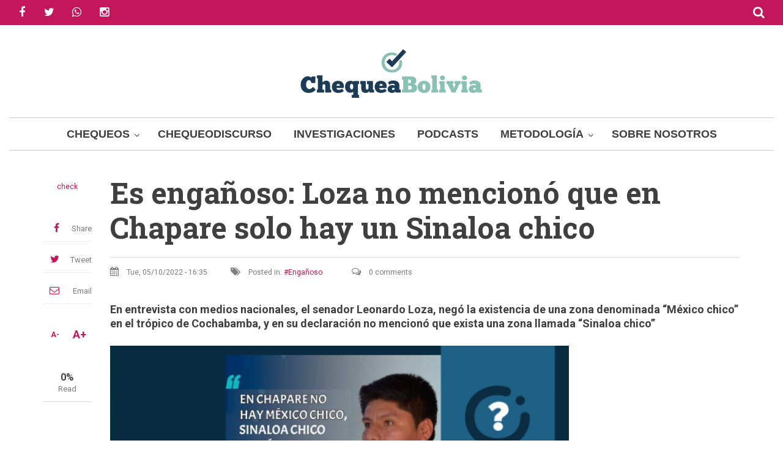

--- FILE ---
content_type: text/html; charset=UTF-8
request_url: https://chequeabolivia.bo/es-enganoso-loza-no-menciono-que-en-chapare-solo-hay-un-sinaloa-chico
body_size: 23319
content:
<!DOCTYPE html>
<html lang="en" dir="ltr" prefix="content: http://purl.org/rss/1.0/modules/content/  dc: http://purl.org/dc/terms/  foaf: http://xmlns.com/foaf/0.1/  og: http://ogp.me/ns#  rdfs: http://www.w3.org/2000/01/rdf-schema#  schema: http://schema.org/  sioc: http://rdfs.org/sioc/ns#  sioct: http://rdfs.org/sioc/types#  skos: http://www.w3.org/2004/02/skos/core#  xsd: http://www.w3.org/2001/XMLSchema# ">
  <head>
    <meta charset="utf-8" />
<style>/* @see https://github.com/aFarkas/lazysizes#broken-image-symbol */.js img.b-lazy:not([src]) { visibility: hidden; }/* @see https://github.com/aFarkas/lazysizes#automatically-setting-the-sizes-attribute */.js img.lazyloaded[data-sizes=auto] { display: block; width: 100%; }</style>
<meta name="description" content="En Facebook circula una imagen del senador Leonardo Loza, acompañada de la siguiente afirmación: “En Chapare no hay México chico, Sinaloa Chico nomás hay en el trópico todos nos dedicamos a fabricar quesos, harina de yuca también criamos peces&quot;. ChequeaBolivia constató que se trata de información engañosa." />
<link rel="canonical" href="https://chequeabolivia.bo/es-enganoso-loza-no-menciono-que-en-chapare-solo-hay-un-sinaloa-chico" />
<meta name="Generator" content="Drupal 10 (https://www.drupal.org); Commerce 2" />
<meta name="MobileOptimized" content="width" />
<meta name="HandheldFriendly" content="true" />
<meta name="viewport" content="width=device-width, initial-scale=1.0" />
<link rel="icon" href="/sites/default/files/favi-chequea.ico" type="image/vnd.microsoft.icon" />
<link rel="alternate" hreflang="en" href="https://chequeabolivia.bo/es-enganoso-loza-no-menciono-que-en-chapare-solo-hay-un-sinaloa-chico" />

    <title>Es engañoso: Loza no mencionó que en Chapare solo hay un Sinaloa chico | ChequeaBolivia</title>
    <link rel="stylesheet" media="all" href="/sites/default/files/css/optimized/css_TncG2GSA3JF8zn4kViPvDuv5gksJwrB3RzumEyd9tbg.yR3-pR1P-KmLrA0GB_N10zVyF3gtFV3IciR42v7hWF4.css?t2nmz0" />
<link rel="stylesheet" media="all" href="/sites/default/files/css/optimized/css_P4KMzyTcqt6rkIieW9vKdorhCB0vdnJGYWBdJMJeTzo.TZ3jD0TRVRE7BeJn7es_U0M5wgsCE1s3uVTivjLx8GE.css?t2nmz0" />
<link rel="stylesheet" media="all" href="/sites/default/files/css/optimized/css_LpLEHnNmBeNomdeshUVLu1Syq1pS0x0vn8U1JktGdnw.cczDS7nvbthupsSysMdGwqZTpzUekd8SDezy7Dfom8s.css?t2nmz0" />
<link rel="stylesheet" media="all" href="/sites/default/files/css/optimized/css_bRERo_ZBIrKXBca6rUFbiqU9s5rH-7cgquoq_zxLxg0.l_5ZkiCBh5EcPa_3_oVW7iVMoKNAq5rw47oEzn5A4uM.css?t2nmz0" />
<link rel="stylesheet" media="all" href="/sites/default/files/css/optimized/css_Mo82ZZ31cKXAwJBOcyUs1IWfMb405vnexRv9Axiu1E4.x5nsh_uKblK9k6iDq9xx7vDex30jZc5ML0YXij4JCf0.css?t2nmz0" />
<link rel="stylesheet" media="all" href="/sites/default/files/css/optimized/css_RLxG-gqUEGneV3kUIer3dfxF4x3bAorByjG8Qz4sPBM.xXMNGfQ_Fg-qR68p9-HcK6_Dk751qnHSHck8d1oYM8A.css?t2nmz0" />
<link rel="stylesheet" media="all" href="/sites/default/files/css/optimized/css_ht7sxmQu2oTKSoGWt1ndSu3IDPctjktF20Rb0cf9vn4.oGRZYK3hUnYKbO_AsDc2qVZcCaRslLLdOeVNpYW94w0.css?t2nmz0" />
<link rel="stylesheet" media="all" href="/sites/default/files/css/optimized/css_m0smgWnMf514_r7TQkN__Pmr-_EH0FhDUjHaC8_cg0Y.jiFd5LMGtWQL0RHvuL0HUhk6UP0nnDmlqEDhsWV3hZw.css?t2nmz0" />
<link rel="stylesheet" media="all" href="/sites/default/files/css/optimized/css_9IddknSS13t2ZyGl1lrdq4Z3fnmU4_26LqVcG7jPJm8.FEwrmWV0ovFgA4SIWN6G3FrTSG-0_hSl1aedE0CG52M.css?t2nmz0" />
<link rel="stylesheet" media="all" href="/sites/default/files/css/optimized/css_y2KkHmWi-iiWSvPhQM4xjMPJI2Kq5GDsavt625YsE1k.UlHsmm1_nMVLIFNj1w6zi_Z1F_jgKzrgToXJz1-Qgig.css?t2nmz0" />
<link rel="stylesheet" media="all" href="/sites/default/files/css/optimized/css_o46CzKmvZWVf3RwRT952gosDfYneGHPAINcJDkXQKKw.NegrY1KQZCBYOWf1xFStGFkaJwbmNTZOwWLcjj0G6uA.css?t2nmz0" />
<link rel="stylesheet" media="all" href="/sites/default/files/css/optimized/css_jro9FUjuN8bUVm-dn4S-fVOXWDw6GfZ4jFF67yqKvr8.Sk-ip5PYfIjxUJ83DbxAtt7sIYi2qRj5I2X4c7e8Vm0.css?t2nmz0" />
<link rel="stylesheet" media="all" href="/sites/default/files/css/optimized/css_vnoMeoxaaLGzIou_V9Kktno_BnLheyZ-Zy2-FOj2Ops.kpMc62oK0cmz6PxvM1ud_W8MfI7jbwibsQJBwUKnj6o.css?t2nmz0" />
<link rel="stylesheet" media="all" href="/sites/default/files/css/optimized/css_4S2XvMVxhh1162PlqfEQeBQaubiYb-MN7lOIbBqXpXE.CsAauDK4Ec3C392vKLovHuPvO7ZIbLrrQkIm_ece5iU.css?t2nmz0" />
<link rel="stylesheet" media="all" href="/sites/default/files/css/optimized/css_EqnnaMezCBOH6YcrQ38QIn0P5PWWSvg-HXqGXLk6UhQ.KZBkzzAnxe-rSrbfNF3hMC36Vi24PspRllNxk4SA9Ww.css?t2nmz0" />
<link rel="stylesheet" media="all" href="/sites/default/files/css/optimized/css_d3ogRY7fV4G8Hj9ztz6WM686MrDqfMQU5ewlNnkbV1U.A4n9-U8_QJVjIJIcy2xAyVF3cBAH-V6hbNYZ7kbwFc4.css?t2nmz0" />
<link rel="stylesheet" media="all" href="/sites/default/files/css/optimized/css_4MbGDD09zXMiaSdgai7zf5Zry4cIquHKTiI26DHZFD8.2mNgp1qsab5wdrSlpKLQv707xKZ0u6LnqctpgDVxkVk.css?t2nmz0" />
<link rel="stylesheet" media="all" href="/sites/default/files/css/optimized/css_rqST7RlqY6jgCjogaMTorcWI2MBPaDDrbwfxUNmLDZM.0Qb5zpcCHmzpoF5ZOnDsfklWZn6rg3JsnrG0c7cJ-44.css?t2nmz0" />
<link rel="stylesheet" media="all" href="/sites/default/files/css/optimized/css_V7_5j6X6-ZXUSwrIy0UxLbhQhQ18plAkSn4n6_XrtFA.Sck_lNbYeezb7aVdHY3eDiALslpy4_064Lw7lYxl1bo.css?t2nmz0" />
<link rel="stylesheet" media="all" href="/sites/default/files/css/optimized/css_D7LKAoFWUfpEwMBsHgRmva-_V1H32BDw42bMDS7MXUk.hWjejAExDq2LQ2FMxS0mCshzG24WQWW5UD7uw1SHT_s.css?t2nmz0" />
<link rel="stylesheet" media="all" href="/sites/default/files/css/optimized/css_BmLhRcaaqxHxDok9do7fvT7y0A4VGK_nT2JFboHrukM.9y_Na90n0eff6MZOJ4sFeSLru9-1BoRnphC4LHCBiRQ.css?t2nmz0" />
<link rel="stylesheet" media="all" href="/sites/default/files/css/optimized/css_AbaeiYRn19HwODDMKvcGkhfkd7689mPEnpH-G957UH4.Mg2NUbS7q3G5UNIiaZ7bN4nN6sP7aMxxO_g-0zzqtAI.css?t2nmz0" />
<link rel="stylesheet" media="all" href="/sites/default/files/css/optimized/css_ccGpg1TE5gnw-QmWilkeIXD9a1VkOPl1oNltTi8xJtQ.ioz_LCZztz8nVN8xbRcos7A8GVVZKFze2sJ2lIo0qdk.css?t2nmz0" />
<link rel="stylesheet" media="all" href="/sites/default/files/css/optimized/css_RPwu-z18hkkrgOHREpeTOwNsO3dQ-n65AI2FdxQW0Dg.NBaa9xsCtF_rCNvid3JjjAs77Sb-JtnwFbAZvmTkOJs.css?t2nmz0" />
<link rel="stylesheet" media="all" href="/sites/default/files/css/optimized/css_91BCDYY01qHxZJ4MSRkKYwHauJw81w3sKXvPcZW6puQ.afz3aCt3EXZjTcVN6wxBLPnsQN-THVagSA7lG0ftFZg.css?t2nmz0" />
<link rel="stylesheet" media="all" href="/sites/default/files/css/optimized/css_rVqyYZFt6Evtl3fYEq6czIGri03gx9wRjz3Y_ItWYEU.hI45W2fFp3YRRCWsnqTMT4Cc3KLK8mhf0vapTrpMcjg.css?t2nmz0" />
<link rel="stylesheet" media="all" href="/sites/default/files/css/optimized/css_32COEjmcDZfUKCcBNS5c4n0zSyb_wZVIzI7k4k8Uq_4.TCSSGvIVhyGl0b1vYcuURySlJXIf0O0mOKO7FGbeRdM.css?t2nmz0" />
<link rel="stylesheet" media="all" href="/sites/default/files/css/optimized/css_JfsdXT4iqCZumF3klCPrmILqhR5FPSZVIS7GJnl-tdU.wKek7N_oA0FYDHQmJrwe09Mw4K-aNxk3p34YHd6h_Qk.css?t2nmz0" />
<link rel="stylesheet" media="all" href="/sites/default/files/css/optimized/css_PZCj9dTqRnyauEVOHupjMAYSlU_oixEBiaNHqjYFxGs.aprkwX44JcFvo1W4jJhCmpuCduLE__kp_kgP4vrF9CA.css?t2nmz0" />
<link rel="stylesheet" media="all" href="/sites/default/files/css/optimized/css_v00ZzrBJ5VY7YuUDPGjDM6x5HmvE7LAVJdRbAljqHjg.mntqxaa3CrltxVlpXIL-5NFLepWlmUPiD4G1i_dGChc.css?t2nmz0" />
<link rel="stylesheet" media="all" href="/sites/default/files/css/optimized/css_jg1f7Fuc80X58UkRMsviwxOxYeuHWYjxG_0D-KOHg80.o_BvM-X0w4ojXDWb19DkKBvLkLY-qh9gc-atkBXfhkw.css?t2nmz0" />
<link rel="stylesheet" media="all" href="/sites/default/files/css/optimized/css_qO2AoishdJKLKCtcndQBjWGM8F-wZAF9orv7nXKx68o.jiwRVixNti_KpzDO5iPoTJogURXeS7E3hcxDTBUoMdo.css?t2nmz0" />
<link rel="stylesheet" media="all" href="/sites/default/files/css/optimized/css_UF7ljNEy5Lc8cUWBxDk9g7IM11HuHz9ssrsS1MFZX20.PcTIl2kX5I0nHcAbnOqbD9G1KBH7SoW6XYB3NbAxL1o.css?t2nmz0" />
<link rel="stylesheet" media="all" href="/sites/default/files/css/optimized/css_Nzm2F3xJlahM2jdRzicLk9wgE1ZT9IqT0sxDYtn4GHw.KaYwz1ERkBIz-UiHRQyf6Rieoj9roIwOfGBimzuFBJ4.css?t2nmz0" />
<link rel="stylesheet" media="all" href="/sites/default/files/css/optimized/css_1rvzKwYydUJvySPfT7DtPc8fI0oPy2FglyIV09Fl8oE.ydl-_XuUdZXSWbT_lFCJqt0hfBose6GqYVkPnNls7PU.css?t2nmz0" />
<link rel="stylesheet" media="all" href="/sites/default/files/css/optimized/css_CeRwom0PAvGUuy7W0NxSt_HRil2MSjwd7p5sWhu67xs.EFBJOYM0AbU5CZ8v4EDINGiJ24OHragjMPH8N3vC_GQ.css?t2nmz0" />
<link rel="stylesheet" media="all" href="/sites/default/files/css/optimized/css_JXwuQLNySt7YEiyIafCDAhSDOBW5aW87ZaWwTZEqGbg.J63kRIITpwMJ_0yOYVfko4bSSvfImr7LjfLP2I_GVwE.css?t2nmz0" />
<link rel="stylesheet" media="all" href="/sites/default/files/css/optimized/css_Sw8T02rBw9Z7xsftE6ZM9rJ5umht_AvIYQNAxjwegD8.aUAQ43IqLoV1rvDGaEtgzu2WmVqVWNVvvffucznMBDg.css?t2nmz0" />
<link rel="stylesheet" media="all" href="/sites/default/files/css/optimized/css_L5f691Y6OmOZJl02aK1aFZ8ruvcIWJm7QSxPu2q6KMU.LmcmpEXQcHAZgKa6XkUjgfapzy-5JlrldLhhw_bCFhI.css?t2nmz0" />
<link rel="stylesheet" media="all" href="/sites/default/files/css/optimized/css_yGEmdijJ6nazKKcJTIDZb-gipnfpmm6HdEdn-AdmlEA.VLdjyTd1Y5iq3TEnxIGQKUYjgUfR_K3BaXdzqeMJESA.css?t2nmz0" />
<link rel="stylesheet" media="all" href="/sites/default/files/css/optimized/css_e-ha61-8JqW42ygHCse4GYVczoe6jxRRgFzom2fxTTs.IyD3ZuwvGFxDB4V85OBhB21DEVldaw8uKcZmJcH71DE.css?t2nmz0" />
<link rel="stylesheet" media="all" href="/sites/default/files/css/optimized/css_cjDI52aJ1Vdr-7A_JokZBl0QRxFBCYPZ0-NJTg5pO_Y.3A-1R8NGXOfT-cjFMieNlGb8_ksUd7s0bAMfL12i_Yg.css?t2nmz0" />
<link rel="stylesheet" media="all" href="/sites/default/files/css/optimized/css_V79B7a4qTRJakLA2xfHJmi-DCCztIRV1QuOaDHeVTxg.G6s4gPZTzE0ATCAS6U7tUJCboKbP2FQNWl_858r1bAM.css?t2nmz0" />
<link rel="stylesheet" media="all" href="/sites/default/files/css/optimized/css_bEZMFRPzO-2aTxw1AlwlSYaf1ivetnEFRWi7RwiDRHI.sW8RlxTZ2-Oa-J0msFRdEM_DR1Ehb97Rn_aLLFB4pIs.css?t2nmz0" />
<link rel="stylesheet" media="all" href="/sites/default/files/css/optimized/css_kV3eX0I_qlJpX1GGDsziko2rskvlJnj2czM_H_UGn5U.gN2SiQ6ztc8pmPMUFmi_lWhDdk8QJ-A43y3IDOFFvYs.css?t2nmz0" />
<link rel="stylesheet" media="all" href="/sites/default/files/css/optimized/css_3qlPrycG9AtdJQ_YShrNltTnnc14XgV1o_usquKsIY4.XnHCPOsADQYNZljJoJ75PvKVevo4nXQYFNm7N4M-cE8.css?t2nmz0" />
<link rel="stylesheet" media="all" href="/sites/default/files/css/optimized/css_SyL6713bJz4VzkK2SfEx2PZVfO8E_Grsaxet1SwEQmU.Miyqnl_bmWpa-p72KDs_BkbHLCrdLyVAqCrCTnx9kXo.css?t2nmz0" />
<link rel="stylesheet" media="all" href="/sites/default/files/css/optimized/css_Cpr4lLkyjMwfaGmXsOqOycH_S7t7QPIeBpynTJJ41FU.fg9D1yGwfSnWMQ4xqgN6KDcePYXVrSdZKrHaqzpYnlQ.css?t2nmz0" />
<link rel="stylesheet" media="all" href="/sites/default/files/css/optimized/css_DdDn1MBEZK8VYyM-mRwQoqOCeg6D6xselAwWsDd_Ww8.oIp3LEn-9Xf9Xgo3Zj1tAQRzvkB2NJa-2ynPdxdrx7g.css?t2nmz0" />
<link rel="stylesheet" media="all" href="/sites/default/files/css/optimized/css_C5pLAVLDSYD88KXTwIwfUHo-UIQNX-u2HCLBXD6c8v8.WxWebvQdu6Hf-lbiqSJzOoFlagAyS8-CubDkjNavMlo.css?t2nmz0" />
<link rel="stylesheet" media="all" href="/sites/default/files/css/optimized/css_KcWoJZNBEXNRWCa3YGmNXV267kZTwCB6ixIuQ2drNG4.tG4PQo_c5AZ3q-Q_M1dQI7Gy2HzDKFE4uwayUzE6dmU.css?t2nmz0" />
<link rel="stylesheet" media="all" href="/sites/default/files/css/optimized/css_jyqAAcsudcfC9PcJd63Dc817q1h3P41zWEKQKpwuf9g.cyrD0eC-RUl-wnWy2bP5JmYeJDpNgNqCQKv-ql7uIb0.css?t2nmz0" />
<link rel="stylesheet" media="all" href="/sites/default/files/css/optimized/css_zcWWoPyqxP6Ts9j1UmpKlAdXL0LxFdAFsvh7LHGP9hg.58lhDsDZIxceyCLXHJtgVFa2kDIKcvRUavOK7fh3N6c.css?t2nmz0" />
<link rel="stylesheet" media="all" href="/sites/default/files/css/optimized/css_v7Q33bGI1xcDVAJ-XqDcpKbhFPCB2YMUx-EVRneODOo.2Z3U1YHHAG6r7rrI532-rpb7xDDPoov_-iIvQ0jRcSc.css?t2nmz0" />
<link rel="stylesheet" media="all" href="/sites/default/files/css/optimized/css_RXsj9VMvl9LttbP-7mR4MY80vqjpgLu1pn_NiS2ZidM.PfKATmbGGRjzVH73GLZ_IOvantoRKNiyAdhQLT_eiOo.css?t2nmz0" />
<link rel="stylesheet" media="all" href="/sites/default/files/css/optimized/css_uE6mPDrFhzsHPKeT6YFcbv58QhYngsBwmH9bzpoFwQw.pyCgkBAeaYATARqdlR-pksptlINWdZ2zTtBPRpXWiWw.css?t2nmz0" />
<link rel="stylesheet" media="all" href="/sites/default/files/css/optimized/css_ML4GSbBb997wSR-dgj-f8aoiqvnLrAKqJTxGLUi4T4k.1MAwGLzBSKlAv2g3w9tKkblphosSihFjs1KIoUwwtyI.css?t2nmz0" />
<link rel="stylesheet" media="all" href="/sites/default/files/css/optimized/css_6GXPg-1qbrUTH9INTjNbfZGIDiBtewcnP1NaEBZZpRY.VfzCKi6HhH5rAKhBnfuqmKq3TcSCc0Yj9kiRjWWEIjo.css?t2nmz0" />
<link rel="stylesheet" media="all" href="/sites/default/files/css/optimized/css_yL4gmi83OE8clsEOrKhNoRLl_QS7wEB7uGJgBtMAHDo.s08b3tKuN5ihTol6gNr2XAdLJG7WZHQX7xh_ZCmR2Hs.css?t2nmz0" />
<link rel="stylesheet" media="all" href="/sites/default/files/css/optimized/css_wdpiNSfGkHmCrPOLlxTtcyX5G_1vvvxQZHnZCiGrFFA.d97RGSeclBO-rIs_Gtxc4-P8ur00NAR_QF1OG_ms8VE.css?t2nmz0" />
<link rel="stylesheet" media="all" href="/sites/default/files/css/optimized/css_dK3Uk9IC_Er9W19Y31AUbiclQagN8jqkb6efHlA5AgI.3MIYsoH8AnjMzCEqg0v_qK5jRmthf4KYrFxWay7IdlI.css?t2nmz0" />
<link rel="stylesheet" media="all" href="/sites/default/files/css/optimized/css_z87ShA1RkQCRzFmgzzry3VCCmGkykZTfYzafRL093sE.J-6eBGNA417AUfQvEGjr4rj57CwYuXfP_BflOT74Hmk.css?t2nmz0" />
<link rel="stylesheet" media="all" href="/sites/default/files/css/optimized/css_TSlFhcg8TmIkjTcMjCJroR7y9a3r1rtt4BK-W9_ym3I.cgLCW49EMsyknLB7sMSKT3M8jRy8hW2-vl4tbeAGTHs.css?t2nmz0" />
<link rel="stylesheet" media="all" href="/sites/default/files/css/optimized/css_6lXqj3T3nZdeNsIxxQvOMflEu7BQYY6ptp8UCxNeaKk.WgYeCAph39_rdywcapJ-oPVHdtiEMIp-GNXH42dt7As.css?t2nmz0" />
<link rel="stylesheet" media="all" href="/sites/default/files/css/optimized/css_MU9-UCiudkKqpK_Qz2SA22NUhxROnWT_kRC9UWopwEI.xQJUewJmyu3HJLr024tqEAki6TEjPg7oxl_yhsOlGBY.css?t2nmz0" />
<link rel="stylesheet" media="all" href="/sites/default/files/css/optimized/css_aOC5xbOdLSeJ47Ug5vNPwHa4TrVvN7M29eqxlRVsaOA.WwYs8udOYIHGq2bhRjcNmQYaFANzDdgecn_d7g7wrN4.css?t2nmz0" />
<link rel="stylesheet" media="all" href="/sites/default/files/css/optimized/css_SinO4RT8z-of2PGu2Fno_ep4RyeGUn5YvzKvujpAmuI._eLFxTjYVxzWTnPT4-JWyP6O_icY0zddY8IeSF9DWb4.css?t2nmz0" />
<link rel="stylesheet" media="all" href="/sites/default/files/css/optimized/css_7ZI0do3OCKdsAZ6P78wceL26HxSbcN46glxRzEWslt4.9pKsMPW6FtkClpy2XxDVY_JHpDF545-qmt_S68m8LLc.css?t2nmz0" />
<link rel="stylesheet" media="all" href="/sites/default/files/css/optimized/css_nS76SGz0b2L4RvTTT9v9Y8ECn5VOdRXjJ5MVEVh7ckY.mg6weKpx34LlaymCjNjA8lv1RC1GsrFMxr8ptTxOwd0.css?t2nmz0" />
<link rel="stylesheet" media="all" href="/sites/default/files/css/optimized/css_bEl7xzdVEwxMet6Lk25fnW_PPg3UBU-QTxSRseYOe-8.gN3Yy9XdG7ShQdq9lw9LgeBZWyaWvKJgqiFI6QjWXCU.css?t2nmz0" />
<link rel="stylesheet" media="all" href="/sites/default/files/css/optimized/css_L3E_0fX6Hzpr_C0g2m2VhhPBz96UT7hkI6mv7K3IjCA.DIobi2ghDdgKahPIWRDGLBBds-msTpvMN0PINGVfs1w.css?t2nmz0" />
<link rel="stylesheet" media="all" href="/sites/default/files/css/optimized/css_Tvi-aolBQ1zZBDyD2w2qnrzs-X3c9Df7pFMYmsblubY.C0Q8zZ1XkHHYkZ335msqKbqpqEazLeDcqTETZIKXqjc.css?t2nmz0" />
<link rel="stylesheet" media="all" href="/sites/default/files/css/optimized/css__t7ZXKPQd_S4IEHhlRcLt6nWaUwaj77Q-bOEgGN-hOs.6dC4lnu1kYdc7CQNJoHjJWa15LChtMyYDw3_wT8vMuM.css?t2nmz0" />
<link rel="stylesheet" media="all" href="/sites/default/files/css/optimized/css_M8FbPshkqaAzqxQMc3a-rDJQ2caTDsjAr8ZJ5nzqlGU.fB3A_X51zwUJdyOUsQ8FLVS9df9QBQnoZkd1gtUFsis.css?t2nmz0" />
<link rel="stylesheet" media="all" href="/sites/default/files/css/optimized/css_YgtjGG8YGSdyyRnjcqfOdrLjKI3-ulHaW0BMFwPH9zo.scKY6vd3pBj1pBr9UG9ELb5PC9t1-GZNXW_AMKWwWL4.css?t2nmz0" />
<link rel="stylesheet" media="all" href="/sites/default/files/css/optimized/css_Av--feRxkZj7cRzWR6a2m3DlwqT4cvIOCAwbqzp8nJ8.h-k7lyJBuq8xqhJrHOg3Ei_TIow319HEkLMlj_9wKW0.css?t2nmz0" />
<link rel="stylesheet" media="all" href="/sites/default/files/css/optimized/css_g8uVd_OUQjqVPH4SmubuZvuwT1CWXzF9pVQuUEs_CxI.bWiRdJjY-cnAh7MTeZdx9aqdVIxgmv4BR59Z_5F9RIA.css?t2nmz0" />
<link rel="stylesheet" media="all" href="/sites/default/files/css/optimized/css_Tp6zN95Jbljel9-C0F57muFOWX7wc0AxEzPV7Mkmpso.icpBcMXVoHRUGsezqLHZROc1WBk7LWheHtsIj_C2CRw.css?t2nmz0" />
<link rel="stylesheet" media="all" href="/sites/default/files/css/optimized/css_MI5d6-Izoi6HvdzXy1ZIQlOys0nExeXHjZXCPqYdKiI.toTi6Imn9xLyxI4xUCVFXOR2fy7dcPvIcoJw4RLTzXM.css?t2nmz0" />
<link rel="stylesheet" media="all" href="/sites/default/files/css/optimized/css_hptcv1uupbx8wWlQ_hzeiY7m15glgSPVCUyPnOyQfKs.BVgum8S6gDTX1I4nLuIzNWWZaS1rb5z8GsGvJXXsxc4.css?t2nmz0" />
<link rel="stylesheet" media="all" href="/sites/default/files/css/optimized/css_QwhTwiEpVcdiORjkC6i1jEB7G0MA0SXBtnk265_VydQ.IF7ebmP-qOKN45pNLEI2TdwXqdxxKcuXWCUGOeK-HA4.css?t2nmz0" />
<link rel="stylesheet" media="all" href="/sites/default/files/css/optimized/css_bU9f7Cvnsla8QneeSkhJ50fcuVwSIBK3WbMoub7GgA4.ZV7HW76j3oIc02vPcYkSiB67xfQm8w4wUjyFc6dqkcQ.css?t2nmz0" />
<link rel="stylesheet" media="all" href="/sites/default/files/css/optimized/css_J3x5IFf2kC09C9yy990wDORWEQQPSv9kA2FLaqRmB1I.J9y-MvxsBMhql4-dhQNl-Ud0d6g089FodaZhLL3ZL1E.css?t2nmz0" />
<link rel="stylesheet" media="all" href="/sites/default/files/css/optimized/css_iLS758_vPAUKZlQR23WxZ5l6ZTjkxIcizOH-m_iRbbg.dMVv25UweDqXUApSjb8dGal1I5TIQfxaukFLb1RTrdw.css?t2nmz0" />
<link rel="stylesheet" media="all" href="/sites/default/files/css/optimized/css_-zADW9yJky8J5i1_cTyzTxGgsVvtJPXo7yzUM8TBw3g.3zZwl71m2yZrAhhw8pW70hI63JwqBU22aprEQKd3RYw.css?t2nmz0" />
<link rel="stylesheet" media="all" href="/sites/default/files/css/optimized/css_V5mx0MCBCoMw8HygINAjxRea8ckncq57OVR3F2qtZcQ.jo49g5NTWTNm__AJY4PB6t32KrxpNDV9sML7UPUyWck.css?t2nmz0" />
<link rel="stylesheet" media="all" href="/sites/default/files/css/optimized/css_U4WvsLSQGJARLHN97zl7cAlTy53zmvewIdRjbujsoVg.6Wao41vOgzqM7SQrcvoT61h7v8YIWLJLs9bjT7_dM1M.css?t2nmz0" />
<link rel="stylesheet" media="all" href="/sites/default/files/css/optimized/css_IV3yc3GeuzQEcrKyKEKK-6tnVtcK20vYg_rxWaqzPNE.ZoUg9HGCRfETZIpHphJpae0W8F3qmL4IjP48H6GspRo.css?t2nmz0" />
<link rel="stylesheet" media="all" href="/sites/default/files/css/optimized/css_jXhGT_7MXX8t1_bjppCjhMEjXOFHS_XYgjzMtQIU0s4.xRsSKPT9YlN55uKDpONxujpAL7fpp1JftNk1fvLTkuU.css?t2nmz0" />
<link rel="stylesheet" media="all" href="/sites/default/files/css/optimized/css_7mWq84Z_vV0u5-MVORGs4DsN7uf5T0tDj-f_nk7NG-c.z2qD9-5fsTPv-547lRWTfyXox0C3MlCm9pmBK8dfgD4.css?t2nmz0" />
<link rel="stylesheet" media="all" href="/sites/default/files/css/optimized/css_8sm_2u2ezdEeJ1svcsjtpFeoLUE89TaFEanjls4pFSw.w_HJKgJdyeNV8RKO1un-gKCHBiQniMHRf2xyPgUkZcI.css?t2nmz0" />
<link rel="stylesheet" media="all" href="/sites/default/files/css/optimized/css_a4z0NuAbXUp44M6p4KjorOtWgo4Bv0ZNWZ7Wqd_cJ1U.RdH19s-RN0bEXdaXsajztxnALYs_Z43H_Cdm1U4ar24.css?t2nmz0" />
<link rel="stylesheet" media="all" href="/themes/custom/journaleight/css/components/messages.css?t2nmz0" />
<link rel="stylesheet" media="all" href="/sites/default/files/css/optimized/css_Rr8AQhFzVGA--quGrSf9wXV5CZSIbk6EXEe8dMfnIzI.TLvBtbmE_qu9Ug57oj1KrGy79qdiP9Hc-cGx9Ja9aTQ.css?t2nmz0" />
<link rel="stylesheet" media="all" href="/sites/default/files/css/optimized/css_xdOM8lrwHg_Q-AaqMuxExVePtwp_WdxVa_fMkc0h7eI.KPamau-u3jmc4k_tutoTqs4NFCTNQJSLaLpIv9pvvIw.css?t2nmz0" />
<link rel="stylesheet" media="all" href="//maxcdn.bootstrapcdn.com/font-awesome/4.6.1/css/font-awesome.min.css" />
<link rel="stylesheet" media="all" href="//fonts.googleapis.com/css?family=Lato:300,400,700,900,300italic,400italic,700italic,900italic" />
<link rel="stylesheet" media="all" href="//fonts.googleapis.com/css?family=Roboto:400,400italic,700,300,700italic&amp;subset=latin-ext,latin,greek" />
<link rel="stylesheet" media="all" href="//fonts.googleapis.com/css?family=Roboto+Slab:400,300,700&amp;subset=latin-ext,latin,greek" />
<link rel="stylesheet" media="all" href="/sites/default/files/css/optimized/css_8MCqX8MqCWhzW00eE-jIFwI0rKSFhs7riN5itoh2ifM._OCKLArFq1Q-mIlKNc9lHr27xxYZu_-YCEiu2CKvtpg.css?t2nmz0" />
<link rel="stylesheet" media="print" href="/sites/default/files/css/optimized/css_U7QqgCOBrDKQZcBMGfZb3rKXMntDjvhDCqF-gOoVNgc.Rx5PY26HChnZ5er5wR4O8uQCdjVFOJHN6JD7yLJxLnA.css?t2nmz0" />
<link rel="stylesheet" media="all" href="/sites/default/files/css/optimized/css_DHx_vwj0dmFl5rz0ZKNX9tTK7uITcGzOrLqkAFJt8k8.bCbzIxYtQ9y3dZjOwdgOUDzJdtqiYwThQYD16iJOM14.css?t2nmz0" />
<link rel="stylesheet" media="all" href="/themes/custom/journaleight/css/theme/color-fuchsia.css?t2nmz0" />
<link rel="stylesheet" media="all" href="/sites/default/files/css/optimized/css_UFHzgZjKNpEf3AsDWRz9Pxr1332CDzThqzXPD4OzZiQ.OmsGRxxQqMZDYknQgF7sM1rY6NM7GxpsWNex_At4S6c.css?t2nmz0" />

    <script type="application/json" data-drupal-selector="drupal-settings-json">{"path":{"baseUrl":"\/","pathPrefix":"","currentPath":"node\/10969","currentPathIsAdmin":false,"isFront":false,"currentLanguage":"en","currentQuery":{"_wrapper_format":"html"}},"pluralDelimiter":"\u0003","suppressDeprecationErrors":true,"gtag":{"tagId":"","consentMode":false,"otherIds":[],"events":[],"additionalConfigInfo":[]},"ajaxPageState":{"libraries":"[base64]","theme":"journaleight","theme_token":null},"ajaxTrustedUrl":{"\/search\/node":true},"gtm":{"tagId":null,"settings":{"data_layer":"dataLayer","include_classes":false,"allowlist_classes":"google\nnonGooglePixels\nnonGoogleScripts\nnonGoogleIframes","blocklist_classes":"customScripts\ncustomPixels","include_environment":false,"environment_id":"","environment_token":""},"tagIds":["GTM-WK7D63F9"]},"lazy":{"lazysizes":{"lazyClass":"b-lazy","loadedClass":"lazyloaded","loadingClass":"lazyloading","preloadClass":"lazypreload","errorClass":"b-error","autosizesClass":"lazyautosizes","srcAttr":"data-src","srcsetAttr":"data-srcset","sizesAttr":"data-sizes","minSize":40,"customMedia":[],"init":true,"expFactor":1.5,"hFac":0.8,"loadMode":2,"loadHidden":true,"ricTimeout":0,"throttleDelay":125,"plugins":[]},"placeholderSrc":"data:image\/gif;base64,R0lGODlhAQABAAAAACH5BAEKAAEALAAAAAABAAEAAAICTAEAOw==","preferNative":true,"minified":true,"libraryPath":"\/libraries\/lazysizes"},"journaleight":{"sliderRevolutionBoxedInit":{"sliderRevolutionSlideshowBoxedEffectTime":10000,"sliderRevolutionSlideshowBoxedInitialHeight":610},"flexsliderMainInit":{"slideshowEffect":"fade","slideshowEffectTime":10000},"flexsliderInternalBannerSliderInit":{"internalBannerEffect":"slide"},"flexsliderBreakingSliderInit":{"breakingEffect":"fade","breakingEffectTime":5000}},"blazy":{"loadInvisible":false,"offset":100,"saveViewportOffsetDelay":50,"validateDelay":25,"container":"","loader":true,"unblazy":false,"visibleClass":false,"compat":true},"blazyIo":{"disconnect":false,"rootMargin":"0px","threshold":[0,0.25,0.5,0.75,1]},"statistics":{"data":{"nid":"10969"},"url":"\/modules\/contrib\/statistics\/statistics.php"},"superfish":{"superfish-main":{"id":"superfish-main","sf":{"animation":{"opacity":"show","height":"show"},"speed":"fast","autoArrows":false,"dropShadows":false},"plugins":{"smallscreen":{"mode":"window_width","title":"\u003Ci class=\u0022fa fa-bars fa-2x pull-right\u0022\u003E\u003Cspan class=\u0022sr-only\u0022\u003EMain menu\u003C\/span\u003E\u003C\/i\u003E"},"supposition":true,"supersubs":{"minWidth":15}}}},"user":{"uid":0,"permissionsHash":"936b7dd9b344a1ff9ddb2246a9ba7e151ce1efda42ccd59801da258443c7d04f"}}</script>
<script src="/sites/default/files/js/optimized/js_Hpe5jrMuKXrV4HSTMApXJsNBxraAgcHUrTjxkwWKqy8.9H1W9OQqD9V27idEVOJMCFAQtGS4Scq-gAQciKr0U2M.js?v=10.4.0"></script>
<script src="/modules/contrib/google_tag/js/gtag.js?t2nmz0"></script>
<script src="/modules/contrib/google_tag/js/gtm.js?t2nmz0"></script>

  </head>
  <body class="layout-no-sidebars hff-10 navff-21 pff-5 sff-7 slff-7 wide white-content-background path-node page-node-type-mt-post">
        <a href="#main-content" class="visually-hidden focusable skip-link">
      Skip to main content
    </a>
    <noscript><iframe src="https://www.googletagmanager.com/ns.html?id=GTM-WK7D63F9"
                  height="0" width="0" style="display:none;visibility:hidden"></iframe></noscript>

      <div class="dialog-off-canvas-main-canvas" data-off-canvas-main-canvas>
    
<div id="page-container">

  <header class="headers-wrapper">
                <div id="pre-header" class="clearfix colored-area colored-area__fuchsia">
        <div class="container-fluid">
                    <div id="pre-header-inside" class="clearfix">
            <div class="row">
                                            <div class="col-md-12">
                                    <div id="pre-header-second" class="clearfix">
                    <div class="pre-header-area">
                            <div class="region region-pre-header-second">
      <div id="block-journaleight-searchformdropdown" class="block block-block-content block-block-contentb399d911-f137-4d80-9f15-21f4ca230ba7">
  
    
      <div class="content">
      
<div class="field field--name-field-mt-dropdown-block field--type-entity-reference field--label-hidden field--entity-reference-target-type-block clearfix">
    <div class="dropdown">
    <a data-toggle="dropdown" href="#" class="trigger"><i class="fa fa-search"></i></a>
    <ul class="dropdown-menu animated-short fadeInDownSmall" role="menu">
              <li><div class="search-block-form block block-search container-inline" data-drupal-selector="search-block-form" id="block-journaleight-searchform-4" role="search">
  
    
  <div class="content container-inline">
    <form action="/search/node" method="get" id="search-block-form" accept-charset="UTF-8" class="search-form search-block-form">
  <div class="js-form-item form-item js-form-type-search form-type-search js-form-item-keys form-item-keys form-no-label">
      <label for="edit-keys" class="visually-hidden">Search</label>
        <input title="Enter the terms you wish to search for." placeholder="Introduzca palabras para buscar..." data-drupal-selector="edit-keys" type="search" id="edit-keys" name="keys" value="" size="15" maxlength="128" class="form-search" />

        </div>
<div data-drupal-selector="edit-actions" class="form-actions js-form-wrapper form-wrapper" id="edit-actions"><input class="search-form__submit button js-form-submit form-submit" data-drupal-selector="edit-submit" type="submit" id="edit-submit" value="Search" />
</div>

</form>

  </div>
</div>
</li>
          </ul>
  </div>
</div>

            <div class="clearfix text-formatted field field--name-body field--type-text-with-summary field--label-hidden field__item"><ul class="icons-list icons-list--small icons-list--borderless">
  <li>
    <a href="https://www.facebook.com/ChequeaBolivia/"><i class="fa fa-facebook"></i><span class="sr-only">facebook</span></a>
  </li>
  <li>
    <a href="https://x.com/ChequeaBolivia"><i class="fa fa-twitter"></i><span class="sr-only">twitter</span></a>
  </li>
  <li>
    <a href="https://wa.me/59178370590"><i class="fa fa-whatsapp"></i><span class="sr-only">whatsapp</span></a>
  </li>
  <li>
    <a href="https://www.instagram.com/chequeabolivia/"><i class="fa fa-instagram"></i><span class="sr-only">instagram</span></a>
  </li>

</ul></div>
      
    </div>
  </div>

    </div>
  
                    </div>
                  </div>
                                  </div>
                          </div>
          </div>
                  </div>
      </div>
                        <div id="header" role="banner" class="clearfix">
        <div class="container-fluid">
                    <div id="header-inside" class="clearfix">
            <div class="row">
                                            <div class="col-md-12">
                                    <div id="header-second" class="clearfix">
                    <div class="header-area">
                              <div class="region region-header-second">
      <div id="block-journaleight-branding" class="clearfix site-branding block block-system block-system-branding-block">
  
    
    <div class="logo-and-site-name-wrapper clearfix">
          <div class="logo">
        <a href="/" title="Home" rel="home" class="site-branding__logo">
          <img src="/sites/default/files/Logo_azulyverde_2024.png" alt="Home" />
        </a>
      </div>
              </div>
</div>

    </div>
  
                    </div>
                  </div>
                                  </div>
                                        </div>
          </div>
                  </div>
      </div>
        
              <div id="navigation">
                  <div class="site-name site-name__header">
            <a href="/" title="Home" rel="home">ChequeaBolivia</a>
          </div>
                <div class="container-fluid">
                    <div id="navigation-inside" class="clearfix">
            <div class="row">
                                            <div class="col-md-12">
                                    <div id="main-navigation" class="clearfix">
                    <div class="navigation-area">
                      <nav>
                              <div class="region region-navigation">
      <div id="block-journaleight-mainnavigation" class="block block-superfish block-superfishmain">
  
    
      <div class="content">
      
<ul id="superfish-main" class="menu sf-menu sf-main sf-horizontal sf-style-none">
  
<li id="main-menu-link-content4c7418d0-6503-4f37-b004-3da5ab456016" class="sf-depth-1 menuparent"><a href="" title="Agrupa las verificaciones por categorias" class="sf-depth-1 menuparent">Chequeos</a><ul><li id="main-menu-link-content93390c08-892f-4cce-af01-1b83f385b95e" class="sf-depth-2 sf-no-children"><a href="/falsa" class="sf-depth-2">Falso</a></li><li id="main-menu-link-content2ff5c26c-45ee-45ad-b200-d067fa8e75cc" class="sf-depth-2 sf-no-children"><a href="/verdadera" class="sf-depth-2">Verdadero</a></li><li id="main-menu-link-content15ed3a86-3fd0-4797-8d00-a438fda27bf7" class="sf-depth-2 sf-no-children"><a href="/enganosa" class="sf-depth-2">Engañoso</a></li><li id="main-menu-link-content9edfff86-6221-4d6c-b600-e476439b0763" class="sf-depth-2 sf-no-children"><a href="/fotomontaje" class="sf-depth-2">Fotomontaje</a></li><li id="main-menu-link-contentc94f10d4-c6d6-4017-95aa-b6be25d0ee23" class="sf-depth-2 sf-no-children"><a href="/falsapero" class="sf-depth-2">Falso... pero</a></li><li id="main-menu-link-contente74e7e96-31e4-4277-97ae-75506b2f5a09" class="sf-depth-2 sf-no-children"><a href="/verdaderapero" class="sf-depth-2">Verdadero... pero</a></li></ul></li><li id="main-menu-link-content59a8c4b4-3b62-40b9-908b-50e152117ea7" class="sf-depth-1 sf-no-children"><a href="/taxonomy/term/243" title="Muestra las verificaciones que se han hecho a los diferentes discursos" class="sf-depth-1">ChequeoDiscurso</a></li><li id="main-menu-link-content0b1a10bc-fdba-47c9-8de1-f910a8b3b283" class="sf-depth-1 sf-no-children"><a href="/taxonomy/term/273" title="Muestra las investigaciones realizadas por ChequeaBolivia" class="sf-depth-1">Investigaciones</a></li><li id="main-menu-link-contenta4223a91-b383-46aa-b2f6-f3ede1bc9801" class="sf-depth-1 sf-no-children"><a href="/taxonomy/term/138" class="sf-depth-1">Podcasts</a></li><li id="main-menu-link-content0ad5ba28-3045-4924-b6a4-569afe29c546" class="sf-depth-1 menuparent"><a href="" class="sf-depth-1 menuparent">Metodología</a><ul><li id="main-menu-link-contente71597a9-1de1-47ff-a6c9-fa3db668351b" class="sf-depth-2 sf-no-children"><a href="/metodologia_fact_correccion" title="Descripción de la metodología para los Chequeos" class="sf-depth-2">De los Chequeos</a></li><li id="main-menu-link-content3f314ec4-d63f-46b6-9eaf-d6ff0f7409f1" class="sf-depth-2 sf-no-children"><a href="/metodologia_dato" title="Descripción del ChequeoDiscurso" class="sf-depth-2">Del ChequeoDiscurso</a></li><li id="main-menu-link-contentdac00d14-2008-4f08-9177-ca4f68eb6d97" class="sf-depth-2 sf-no-children"><a href="/node/11776" title="Descripción de la metodología al ChequeoPropuestas" class="sf-depth-2">Del ChequeoPropuestas</a></li></ul></li><li id="main-menu-link-content0cbfdeb5-de15-4f82-a869-add8d1b84d54" class="sf-depth-1 sf-no-children"><a href="/sobrenostros" title="Presenta a ChequeaBolivia" class="sf-depth-1">Sobre Nosotros</a></li>
</ul>

    </div>
  </div>

    </div>
  
                      </nav>
                    </div>
                  </div>
                                  </div>
                          </div>
          </div>
                  </div>
      </div>
          </header>

          <div id="page-intro" class="clearfix">
      <div class="container-fluid">
        <div class="row">
          <div class="col-md-12">
                        <div id="page-intro-inside" class="clearfix "
              >
                    <div class="region region-page-intro">
      <div data-drupal-messages-fallback class="hidden"></div>

    </div>
  
            </div>
                      </div>
        </div>
      </div>
    </div>
      
    <div id="page" class="page clearfix">
    <div class="container">
            <div id="page-inside">

                            <div id="top-content">
                        <div id="top-content-inside" class="clearfix "
              >
              <div class="row">
                <div class="col-md-12">
                        <div class="region region-top-content">
      <div id="block-journaleight-content" class="block block-system block-system-main-block">
  
    
      <div class="content">
      
<article data-history-node-id="10969" about="/es-enganoso-loza-no-menciono-que-en-chapare-solo-hay-un-sinaloa-chico" class="node node--type-mt-post node--promoted node--sticky node--view-mode-full clearfix">
  
  <div class="node-side">
          <div class="user-info">
                <div class="user-name"><span class="field field--name-uid field--type-entity-reference field--label-hidden"><a title="View user profile." href="/user/1" lang="" about="/user/1" typeof="schema:Person" property="schema:name" datatype="" class="username">check</a></span>
</div>
        
      </div>
                  <div id="affix">
              <div class="share-links">
        <ul>
          <li class="facebook">
            <a href="https://www.facebook.com/sharer/sharer.php?u=https://chequeabolivia.bo/es-enganoso-loza-no-menciono-que-en-chapare-solo-hay-un-sinaloa-chico&t=Es%20enga%C3%B1oso%3A%20Loza%20no%20mencion%C3%B3%20que%20en%20Chapare%20solo%20hay%20un%20Sinaloa%20chico" onclick="window.open(this.href, 'facebook-share','width=580,height=296');return false;">
                <i class="fa fa-facebook"></i>
                <span class="share-links__text">Share</span>
            </a>
          </li>
          <li class="twitter">
            <a href="http://twitter.com/share?text=Es%20enga%C3%B1oso%3A%20Loza%20no%20mencion%C3%B3%20que%20en%20Chapare%20solo%20hay%20un%20Sinaloa%20chico&url=https://chequeabolivia.bo/es-enganoso-loza-no-menciono-que-en-chapare-solo-hay-un-sinaloa-chico" onclick="window.open(this.href, 'twitter-share', 'width=550,height=235');return false;">
                <i class="fa fa-twitter"></i>
                <span class="share-links__text">Tweet</span>
            </a>
          </li>
          <li class="email">
            <a href="mailto:?Subject=Es%20enga%C3%B1oso%3A%20Loza%20no%20mencion%C3%B3%20que%20en%20Chapare%20solo%20hay%20un%20Sinaloa%20chico&amp;Body=https://chequeabolivia.bo/es-enganoso-loza-no-menciono-que-en-chapare-solo-hay-un-sinaloa-chico">
                <i class="fa fa-envelope-o"></i>
                <span class="share-links__text">Email</span>
            </a>
          </li>
                  </ul>
      </div>
              <div class="content-font-settings">
          <div class="font-resize">
            <a href="#" id="decfont">A-</a>
            <a href="#" id="incfont">A+</a>
          </div>
      </div>
              <div class="post-progress">
        <div class="post-progress__value"></div>
        <div class="post-progress__text">Read</div>
        <div class="post-progress__bar"></div>
      </div>
              </div>
      </div>
  <div class="node-content">
            <header>
        
  <h1 class="node__title title">
    <span class="field field--name-title field--type-string field--label-hidden">Es engañoso: Loza no mencionó que en Chapare solo hay un Sinaloa chico</span>

  </h1>
  
            <div class="node__meta">
      <div class="node-info">
                  <div class="node-info-item node-info-item-date"><i class="fa fa-calendar"></i> <span class="field field--name-created field--type-created field--label-hidden"><time datetime="2022-05-10T16:35:14-04:00" title="Tuesday, May 10, 2022 - 16:35" class="datetime">Tue, 05/10/2022 - 16:35</time>
</span>
</div>
                          <div class="node-info-item node-info-item-term"><i class="fa fa-tags"></i> Posted in: <div class="field field--name-field-mt-post-categories field--type-entity-reference field--label-hidden field--entity-reference-target-type-taxonomy-term clearfix">
    <ul class='links field__items'>
          <li><a href="/enganosa" hreflang="en">Engañoso</a></li>
      </ul>
</div></div>
                          <div class="node-info-item node-info-item-comments">
            <i class="fa fa-comments-o"></i>
            0 comments          </div>
              </div>
    </div>
      </header>
    <div class="node__content clearfix">
        
            <div class="clearfix text-formatted field field--name-field-mt-subheader-body field--type-text-with-summary field--label-hidden field__item"><p>En entrevista con medios nacionales, el senador Leonardo Loza, negó la existencia de una zona denominada “México chico” en el trópico de Cochabamba, y en su declaración no mencionó que exista una zona llamada “Sinaloa chico”</p></div>
        
      <div class="field field--name-field-image field--type-image field--label-hidden field__items">
      <div class="images-container clearfix">
        <div class="image-preview clearfix">
          <div class="image-wrapper clearfix">
            <div class="field__item">
                <a class="image-popup overlayed" href="/sites/default/files/WEB%20-%20CHB%20-%20VERIFICACIONES%20%281%29_146.png"><img loading="lazy" src="/sites/default/files/styles/large/public/WEB%20-%20CHB%20-%20VERIFICACIONES%20%281%29_146.png?itok=K43BM_rg" width="750" height="499" alt="La captura de la información que circula en Facebook." title="La captura de la información que circula en Facebook." typeof="foaf:Image" class="image-style-large" />

<span class="overlay"><i class="fa fa-plus"></i></span></a>

            </div>
          </div>
        </div>
      </div>
          </div>
  
            <div class="clearfix text-formatted field field--name-body field--type-text-with-summary field--label-hidden field__item"><p dir="ltr">En Facebook circula una&nbsp;<a href="https://archive.ph/mbiej">imagen</a>&nbsp;del senador Leonardo Loza, acompañada de la siguiente afirmación: “En Chapare no hay México chico, Sinaloa Chico nomás hay en el trópico todos nos dedicamos a fabricar quesos, harina de yuca también criamos peces". ChequeaBolivia constató que se trata de información engañosa.</p>

<p dir="ltr">En una revisión en las redes sociales (<a href="https://www.facebook.com/LeonardoLozaChi/videos/5053170694767307">1</a> y <a href="https://twitter.com/LeonardoLoza18/status/1522970207307763712">2</a>) de Loza se encontró que senador afirmó, el 7 de mayo&nbsp; de 2022, en una entrevista &nbsp;a los medios nacionales, que: “No existe ningún México chico, al trópico cochabambino quien sea libremente puede ingresar”. Pero, no se constató que el senador dijo que en el trópico se dedican a fabricar quesos, harina de yuca y la crianza de peces y que haya un Sinaloa chico.&nbsp;</p>

<p></p>

<p dir="ltr">El senador Loza aclaró a ChequeaBolivia que la información que se comparte en Facebook es falsa.&nbsp;</p>

<p dir="ltr">La declaración original fue manipulada para aumentar las palabras “Sinaloa chico” y la fabricación de quesos y crianza de peces para generar comentarios negativos.&nbsp;</p>

<p dir="ltr">El contenido falso circula en redes sociales tras el reportaje del investigador de vehículos robados en Chile, Hugo Bustos, quien denomina “México Chico” (<a href="https://eldeber.com.bo/pais/investigador-dice-que-costosa-maquinaria-chilena-se-encuentra-en-mexico-chico-poblacion-donde-no-ent_276955">3</a> y <a href="https://www.opinion.com.bo/articulo/pais/mexico-chico-sitio-inaccesible-tropico/20220506094059865563.html">4</a>) a población desconocida en el trópico cochabambino.</p>

<p dir="ltr"><em>Fuentes:</em></p>

<p dir="ltr"><em>RRSS de Leonardo Loza</em></p>

<p dir="ltr"><em>Snador Leonardo Loza&nbsp;</em></p>

<p dir="ltr"><em>Revisión hemerogáfica&nbsp;</em></p>
</div>
      <div class="field field--name-field-tags field--type-entity-reference field--label-above field--entity-reference-target-type-taxonomy-term clearfix">
      <h3 class="field__label">Tags</h3>
    <ul class='links field__items'>
          <li><a href="/taxonomy/term/73" hreflang="en">Leonardo Loza</a></li>
      </ul>
</div><div class="field field--name-field-tendencia-politica field--type-entity-reference field--label-above field--entity-reference-target-type-taxonomy-term clearfix">
      <h3 class="field__label">Tendencia Política</h3>
    <ul class='links field__items'>
          <li><a href="/taxonomy/term/62" hreflang="en">No simpatizantes del MAS</a></li>
      </ul>
</div>
  <div class="field field--name-field-fecha-publicacion-web field--type-datetime field--label-above">
    <div class="field__label">Fecha Publicación Web</div>
              <div class="field__item"><time datetime="2022-05-10T20:35:15Z" class="datetime">Tue, 05/10/2022 - 16:35</time>
</div>
          </div>

        <div class="node__links">
    <ul class="links inline"><li class="comment-forbidden"><a href="/user/login?destination=/es-enganoso-loza-no-menciono-que-en-chapare-solo-hay-un-sinaloa-chico%23comment-form">Log in</a> to post comments</li></ul>  </div>

    </div>
  </div>
</article>

    </div>
  </div>

    </div>
  
                </div>
              </div>
            </div>
                      </div>
                  
                <div id="main-content">
          <div class="row">

            <section class="col-md-8 col-md-offset-2">

                                              <div id="banner">
                                    <div id="banner-inside" class="clearfix "
                    >
                          <div class="region region-banner">
      <div id="block-journaleight-desinformacionenlacamaradesenadores" class="block block-block-content block-block-content1d129b8f-2922-4993-9875-16e0cabb77d7">
  
    
      <div class="content">
      
            <div class="clearfix text-formatted field field--name-body field--type-text-with-summary field--label-hidden field__item"><a href="https://articles.chequeabolivia.bo/desinfo_desde_camara_senadores.html"><div class="media-wrapper media-wrapper--blazy media-wrapper--image">    <div style="padding-bottom: 65%;" data-b-ratio="65" data-b-token="b-bcf2a10d6e6" class="media media--blazy media--image media--ratio media--ratio--fluid is-b-loading"><img data-entity-uuid="8f97ecaa-f415-4a49-9731-8cfdfdacaa96" alt decoding="async" class="media__element b-lazy b-filter" loading="lazy" data-src="/sites/default/files/inline-images/desinformaci%C3%B3n_desde_el_Senado-compress.png" src="data:image/svg+xml;charset=utf-8,%3Csvg%20xmlns%3D'http%3A%2F%2Fwww.w3.org%2F2000%2Fsvg'%20viewBox%3D'0%200%201%201'%2F%3E" width="1000" height="650" typeof="foaf:Image">
        </div></div>
  </a></div>
      
    </div>
  </div>
<div id="block-journaleight-guerradigitalbolivia" class="block block-block-content block-block-contentd65544e0-85bd-4540-baaa-8b456a82e37e">
  
    
      <div class="content">
      
            <div class="clearfix text-formatted field field--name-body field--type-text-with-summary field--label-hidden field__item"><a href="https://articles.chequeabolivia.bo/"><div class="media-wrapper media-wrapper--blazy media-wrapper--image">    <div data-b-token="b-7eace746fae" class="media media--blazy media--image media--ratio media--ratio--169 is-b-loading"><img data-entity-uuid="82b79dd1-56ba-46f8-bd41-65bdcdc8075a" alt="Guerra-Digital Bolivia" decoding="async" class="media__element b-lazy b-filter" loading="lazy" data-src="/sites/default/files/inline-images/Guerra-digital-en-Bolivia-vs-portada-web-_1_%20compres.png" src="data:image/svg+xml;charset=utf-8,%3Csvg%20xmlns%3D'http%3A%2F%2Fwww.w3.org%2F2000%2Fsvg'%20viewBox%3D'0%200%201%201'%2F%3E" width="2048" height="1152" typeof="foaf:Image">
        </div></div>
  </a></div>
      
    </div>
  </div>

    </div>
  
                  </div>
                                  </div>
                              
              
              
                            <div id="main" class="clearfix "
                >

                                        <div class="region region-content">
      <div class="views-element-container block block-views block-views-blockmt-news-in-images-block-1" id="block-journaleight-views-block-mt-news-in-images-block-1">
  
      <h2 class="block__title title">Verificaciones en imagenes</h2>
    
      <div class="content">
      <div><div class="row view-images view view-mt-news-in-images view-id-mt_news_in_images view-display-id-block_1 js-view-dom-id-2133ecb8c20cb24e4f4af2e650b484315cf9ad20972e6a5043ca8f86e4052415">
  
    
      
      <div class="view-content">
          <div class="col-sm-3 col-xs-6 views-row"><div class="views-field views-field-field-image"><div class="field-content"><div class="clearfix">
<a class="overlayed" href="/ni-el-alteno-ni-unitel-publicaron-que-el-caso-narcomaletas-estaria-financiando-la-campana-de-gary">  <img loading="lazy" src="/sites/default/files/styles/large/public/NUEVO-WEB-VERIFICACIONES-Escuela-_53__1.webp?itok=wBhowIxI" width="750" height="499" alt="Noticias falsas sobre Gary Áñez atribuidas a Unitel y El Alteño." title="Noticias falsas sobre Gary Áñez atribuidas a Unitel y El Alteño." typeof="Image" class="image-style-large" />



<span class="overlay"><i class="fa fa-link"></i></span>
</a>
</div></div></div></div>
    <div class="col-sm-3 col-xs-6 views-row"><div class="views-field views-field-field-image"><div class="field-content"><div class="clearfix">
<a class="overlayed" href="/estas-fotos-no-muestran-evo-morales-en-mexico-actualmente">  <img loading="lazy" src="/sites/default/files/styles/large/public/NUEVO-WEB-VERIFICACIONES-Escuela-_52_.webp?itok=Z1jORe5D" width="750" height="499" alt="Imágenes desmentidas por ChequeaBolivia." title="Imágenes desmentidas por ChequeaBolivia." typeof="Image" class="image-style-large" />



<span class="overlay"><i class="fa fa-link"></i></span>
</a>
</div></div></div></div>
    <div class="col-sm-3 col-xs-6 views-row"><div class="views-field views-field-field-image"><div class="field-content"><div class="clearfix">
<a class="overlayed" href="/ante-intensas-lluvias-en-bolivia-circulan-videos-falsos-sobre-inundaciones">  <img loading="lazy" src="/sites/default/files/styles/large/public/NUEVO-WEB-VERIFICACIONES-Escuela-_50_.webp?itok=pY_cyqAy" width="750" height="499" alt="Portada del video que muestra tres fragmentos sin relación a las lluvias actuales." title="Portada del video que muestra tres fragmentos sin relación a las lluvias actuales." typeof="Image" class="image-style-large" />



<span class="overlay"><i class="fa fa-link"></i></span>
</a>
</div></div></div></div>
    <div class="col-sm-3 col-xs-6 views-row"><div class="views-field views-field-field-image"><div class="field-content"><div class="clearfix">
<a class="overlayed" href="/no-hay-evidencia-de-que-los-audifonos-inalambricos-danen-el-cerebro">  <img loading="lazy" src="/sites/default/files/styles/large/public/NUEVO-WEB-VERIFICACIONES-Escuela-_49_.webp?itok=vbfiKeKv" width="750" height="499" alt="Fragmentos de los videos que difunden desinformación sobre los audífonos inalámbricos." title="Fragmentos de los videos que difunden desinformación sobre los audífonos inalámbricos." typeof="Image" class="image-style-large" />



<span class="overlay"><i class="fa fa-link"></i></span>
</a>
</div></div></div></div>
    <div class="col-sm-3 col-xs-6 views-row"><div class="views-field views-field-field-image"><div class="field-content"><div class="clearfix">
<a class="overlayed" href="/es-falso-que-el-candidato-la-alcaldia-de-la-paz-xavier-iturralde-fue-internado-por-intoxicacion-por">  <img loading="lazy" src="/sites/default/files/styles/large/public/SITIO%20WEB%20%281%29%20%2812%29.webp?itok=WMQD7jHY" width="750" height="499" alt="Imagen utilizada para atacar a Iturralde " typeof="Image" class="image-style-large" />



<span class="overlay"><i class="fa fa-link"></i></span>
</a>
</div></div></div></div>
    <div class="col-sm-3 col-xs-6 views-row"><div class="views-field views-field-field-image"><div class="field-content"><div class="clearfix">
<a class="overlayed" href="/es-falso-que-el-jet-fuel-nunca-estuvo-subvencionado-como-afirmo-samuel-doria-medina">  <img loading="lazy" src="/sites/default/files/styles/large/public/CHEQUEO%20AL%20DISCURSO%20-%20WEB%20-%20NUEVO%20%2810%29.webp?itok=WcpyFr9x" width="750" height="499" alt="Imagen ilustrativa. " title="Imagen ilustrativa. " typeof="Image" class="image-style-large" />



<span class="overlay"><i class="fa fa-link"></i></span>
</a>
</div></div></div></div>
    <div class="col-sm-3 col-xs-6 views-row"><div class="views-field views-field-field-image"><div class="field-content"><div class="clearfix">
<a class="overlayed" href="/es-falso-que-el-gobierno-ofrece-100-mil-dolares-por-la-captura-de-evo-morales">  <img loading="lazy" src="/sites/default/files/styles/large/public/_NUEVO%20WEB%20-%20VERIFICACIONES%20Escuela%20%2848%29.png?itok=WagU0QnH" width="750" height="499" alt="Captura de la información falsa sobre una recompensa por la captura de Evo Morales." title="Captura de la información falsa sobre una recompensa por la captura de Evo Morales." typeof="Image" class="image-style-large" />



<span class="overlay"><i class="fa fa-link"></i></span>
</a>
</div></div></div></div>
    <div class="col-sm-3 col-xs-6 views-row"><div class="views-field views-field-field-image"><div class="field-content"><div class="clearfix">
<a class="overlayed" href="/este-video-que-muestra-evo-morales-en-rusia-es-falso">  <img loading="lazy" src="/sites/default/files/styles/large/public/NUEVO-WEB-VERIFICACIONES-Escuela-_47__0.webp?itok=Qf5iYi91" width="750" height="499" alt="Imágenes falsas de Evo Morales junto a Vladímir Putin en Rusia." title="Imágenes falsas de Evo Morales junto a Vladímir Putin en Rusia." typeof="Image" class="image-style-large" />



<span class="overlay"><i class="fa fa-link"></i></span>
</a>
</div></div></div></div>
    <div class="col-sm-3 col-xs-6 views-row"><div class="views-field views-field-field-image"><div class="field-content"><div class="clearfix">
<a class="overlayed" href="/video-de-nicolas-maduro-limpiando-el-piso-en-la-carcel-es-falso">  <img loading="lazy" src="/sites/default/files/styles/large/public/NUEVO-WEB-VERIFICACIONES-Escuela-_46_.webp?itok=QDh1GHSe" width="750" height="499" alt="Fragmento del video falso que muestra a Maduro limpiar el piso." title="Fragmento del video falso que muestra a Maduro limpiar el piso." typeof="Image" class="image-style-large" />



<span class="overlay"><i class="fa fa-link"></i></span>
</a>
</div></div></div></div>

    </div>
  
          <div class="more-link"><a href="/news-in-images">More</a></div>

      </div>
</div>

    </div>
  </div>
<div id="block-chequeaalaspropuestas" class="block block-block-content block-block-contentfe4a64d1-6e71-4561-ad13-16fe1e28518f">
  
      <h2 class="block__title title">@Chequeoalaspropuestas</h2>
    
      <div class="content">
      <div class="field field--name-field-mt-block-reference field--type-entity-reference field--label-hidden field--entity-reference-target-type-block clearfix">
    <ul class="nav nav-tabs">
          <li class="active"><a href="#tab-id-fe4a64d1-6e71-4561-ad13-16fe1e28518f-0" data-toggle="tab"><span>Gestión 2025</span></a></li>
          <li class=""><a href="#tab-id-fe4a64d1-6e71-4561-ad13-16fe1e28518f-1" data-toggle="tab"><span>Gestión 2024</span></a></li>
          <li class=""><a href="#tab-id-fe4a64d1-6e71-4561-ad13-16fe1e28518f-2" data-toggle="tab"><span>Gestión 2023</span></a></li>
          <li class=""><a href="#tab-id-fe4a64d1-6e71-4561-ad13-16fe1e28518f-3" data-toggle="tab"><span>Gestión 2022</span></a></li>
          <li class=""><a href="#tab-id-fe4a64d1-6e71-4561-ad13-16fe1e28518f-4" data-toggle="tab"><span>Gestión 2021</span></a></li>
      </ul>
  <div class="tab-content">
          <div class="tab-pane active" id="tab-id-fe4a64d1-6e71-4561-ad13-16fe1e28518f-0"><div id="block-journaleight-chequeopropuestas2025" class="block block-block-content block-block-content6d9eb1db-0d5f-4cfb-8293-1b75d5a3f006">
  
      <h2 class="block__title title">Gestión 2025</h2>
    
      <div class="content">
      
            <div class="clearfix text-formatted field field--name-body field--type-text-with-summary field--label-hidden field__item"><a href="https://chequeabolivia.bo/de-20-promesas-de-campana-arce-cumplio-solo-4-en-todo-su-gobierno"><div class="media-wrapper media-wrapper--blazy media-wrapper--image">    <div style="padding-bottom: 55.86%;" data-b-ratio="55.86" data-b-token="b-3299a0bcb0b" class="media media--blazy media--image media--ratio media--ratio--fluid is-b-loading"><img data-entity-uuid="4f68b585-9e68-4cca-9b46-d2074cb31e27" alt="Chequeo a las Propuestas LArce 2025" decoding="async" class="media__element b-lazy b-filter" loading="lazy" data-src="/sites/default/files/inline-images/WEB%20ChequeoPropuestas%202025.png" src="data:image/svg+xml;charset=utf-8,%3Csvg%20xmlns%3D'http%3A%2F%2Fwww.w3.org%2F2000%2Fsvg'%20viewBox%3D'0%200%201%201'%2F%3E" width="700" height="391" typeof="foaf:Image">
        </div></div>
  </a></div>
      
    </div>
  </div>
</div>
          <div class="tab-pane " id="tab-id-fe4a64d1-6e71-4561-ad13-16fe1e28518f-1"><div id="block-journaleight-chequeopropuestas2024" class="block block-block-content block-block-content767ffdd7-ea08-421d-8867-b6acb5bc22f0">
  
      <h2 class="block__title title">Gestión 2024</h2>
    
      <div class="content">
      
            <div class="clearfix text-formatted field field--name-body field--type-text-with-summary field--label-hidden field__item"><a href="https://chequeabolivia.bo/chequea-las-propuestas-del-presidente-luis-arce-2024"><div class="media-wrapper media-wrapper--blazy media-wrapper--image">    <div style="padding-bottom: 55.86%;" data-b-ratio="55.86" data-b-token="b-ef95edc0680" class="media media--blazy media--image media--ratio media--ratio--fluid is-b-loading"><img data-entity-uuid="496785b4-cee3-4651-8f78-62c9c2554802" alt="ChequeoPropuestas LArce 2024" decoding="async" class="media__element b-lazy b-filter" loading="lazy" data-src="/sites/default/files/inline-images/WEB%20ChequeoPropuestas2024.png" src="data:image/svg+xml;charset=utf-8,%3Csvg%20xmlns%3D'http%3A%2F%2Fwww.w3.org%2F2000%2Fsvg'%20viewBox%3D'0%200%201%201'%2F%3E" width="700" height="391" typeof="foaf:Image">
        </div></div>
  </a></div>
      
    </div>
  </div>
</div>
          <div class="tab-pane " id="tab-id-fe4a64d1-6e71-4561-ad13-16fe1e28518f-2"><div id="block-chequeo-propuestas-larce2023" class="block block-block-content block-block-content859f5b85-15e2-4ab0-a214-4be9be534c5a">
  
    
      <div class="content">
      
            <div class="clearfix text-formatted field field--name-body field--type-text-with-summary field--label-hidden field__item"><a href="https://chequeabolivia.bo/chequea-las-propuestas-del-presidente-luis-arce-2023"><div class="media-wrapper media-wrapper--blazy media-wrapper--image">    <div style="padding-bottom: 55.86%;" data-b-ratio="55.86" data-b-token="b-c80f3560436" class="media media--blazy media--image media--ratio media--ratio--fluid is-b-loading"><img data-entity-uuid="9aa7bc57-7d31-45e2-899a-8f46aa0015d8" class="align-center media__element b-lazy b-filter" alt="Chequeo_Propuestas_LArce2023" decoding="async" loading="lazy" data-src="/sites/default/files/inline-images/WEB%20ChequeoPropuestas2023.png" src="data:image/svg+xml;charset=utf-8,%3Csvg%20xmlns%3D'http%3A%2F%2Fwww.w3.org%2F2000%2Fsvg'%20viewBox%3D'0%200%201%201'%2F%3E" width="700" height="391" typeof="foaf:Image">
        </div></div>
  </a></div>
      
    </div>
  </div>
</div>
          <div class="tab-pane " id="tab-id-fe4a64d1-6e71-4561-ad13-16fe1e28518f-3"><div id="block-chequeopropuestas2022" class="block block-block-content block-block-contentcbbca964-d01b-4e67-8d5a-512f2d8012e0">
  
    
      <div class="content">
      
            <div class="clearfix text-formatted field field--name-body field--type-text-with-summary field--label-hidden field__item"><a href="https://chequeabolivia.bo/chequea_las_propuetas_LArce_2022"><div class="media-wrapper media-wrapper--blazy media-wrapper--image">    <div style="padding-bottom: 39.89%;" data-b-ratio="39.89" data-b-token="b-fc214bc5144" class="media media--blazy media--image media--ratio media--ratio--fluid is-b-loading"><img data-entity-uuid="dd5f6940-9ed2-42ad-863f-558ea456c027" class="align-center media__element b-lazy b-filter" alt="Chequeo_Propuestas_LArce2022" decoding="async" loading="lazy" data-src="/sites/default/files/inline-images/Banner-%20Chequeo%20a%20las%20propuestas%20de%20Luis%20Arce%202022.png" src="data:image/svg+xml;charset=utf-8,%3Csvg%20xmlns%3D'http%3A%2F%2Fwww.w3.org%2F2000%2Fsvg'%20viewBox%3D'0%200%201%201'%2F%3E" width="752" height="300" typeof="foaf:Image">
        </div></div>
  </a></div>
      
    </div>
  </div>
</div>
          <div class="tab-pane " id="tab-id-fe4a64d1-6e71-4561-ad13-16fe1e28518f-4"><div id="block-chequeopropuestas2021" class="block block-block-content block-block-contentc27106d8-0cd0-4ab3-8347-e8549f2e145b">
  
    
      <div class="content">
      
            <div class="clearfix text-formatted field field--name-body field--type-text-with-summary field--label-hidden field__item"><a href="https://chequeabolivia.bo/chequeo-las-propuestas-de-luis-arce-2021"><div class="media-wrapper media-wrapper--blazy media-wrapper--image">    <div style="padding-bottom: 39.89%;" data-b-ratio="39.89" data-b-token="b-6e4abfcdee8" class="media media--blazy media--image media--ratio media--ratio--fluid is-b-loading"><img data-entity-uuid="9f1d33c6-22e0-4038-b5fa-9f7bfe776eac" class="align-center media__element b-lazy b-filter" alt="Chequea a las Propuestas 2021" decoding="async" loading="lazy" data-src="/sites/default/files/inline-images/Banner%20-Chequeo%20a%20las%20propuestas%20de%20Luis%20Arce%202021.png" src="data:image/svg+xml;charset=utf-8,%3Csvg%20xmlns%3D'http%3A%2F%2Fwww.w3.org%2F2000%2Fsvg'%20viewBox%3D'0%200%201%201'%2F%3E" width="752" height="300" typeof="foaf:Image">
        </div></div>
  </a></div>
      
    </div>
  </div>
</div>
      </div>
</div>

    </div>
  </div>

    </div>
  
                
              </div>
                          </section>

            
            
          </div>

        </div>
        
      </div>
      
    </div>

  </div>
  

          <footer id="footer" class="clearfix">
      <div class="container-fluid">

        <div class="row">
          
                      <div class="col-sm-4">
              <div class="footer-area "
                >
                      <div class="region region-footer-second">
      <div id="block-alfabetizacionmediatica" class="block block-block-content block-block-content419cb06b-fe41-4371-81fb-75177515a298">
  
    
      <div class="content">
      
            <div class="clearfix text-formatted field field--name-body field--type-text-with-summary field--label-hidden field__item"><a href="https://evirtual.chequeabolivia.bo/"><div class="media-wrapper media-wrapper--blazy media-wrapper--image">    <div data-b-token="b-5ac4dc0dd54" class="media media--blazy media--image media--ratio media--ratio--11 is-b-loading"><img data-entity-uuid="0788cb8e-4a79-4d54-a13c-7f439a39332e" class="align-center media__element b-lazy b-filter" alt="Alfabetización Mediática" decoding="async" loading="lazy" data-src="/sites/default/files/inline-images/04032024%20Baner%20web%20AM_0.png" src="data:image/svg+xml;charset=utf-8,%3Csvg%20xmlns%3D'http%3A%2F%2Fwww.w3.org%2F2000%2Fsvg'%20viewBox%3D'0%200%201%201'%2F%3E" width="2048" height="2048" typeof="foaf:Image">
        </div></div>
  </a></div>
      
    </div>
  </div>

    </div>
  
              </div>
            </div>
          
                      <div class="col-sm-4">
              <div class="footer-area "
                >
                      <div class="region region-footer-third">
      <div id="block-checkielchatbot" class="block block-block-content block-block-contenta5f87ac6-562c-4089-bee8-bf4d81177108">
  
    
      <div class="content">
      
            <div class="clearfix text-formatted field field--name-body field--type-text-with-summary field--label-hidden field__item"><div class="media-wrapper media-wrapper--blazy media-wrapper--image">    <div data-b-token="b-3b4b5d5757d" class="media media--blazy media--image media--ratio media--ratio--11 is-b-loading"><img data-entity-uuid="bbb4afbb-b1c1-4028-9b6d-b44281e762f2" class="align-center media__element b-lazy b-filter" alt decoding="async" loading="lazy" data-src="/sites/default/files/inline-images/A%C3%B1adir%20un%20tx%C3%ADtulo.png" src="data:image/svg+xml;charset=utf-8,%3Csvg%20xmlns%3D'http%3A%2F%2Fwww.w3.org%2F2000%2Fsvg'%20viewBox%3D'0%200%201%201'%2F%3E" width="1000" height="1000" typeof="foaf:Image">
        </div></div>
  <p>&nbsp;</p></div>
      
    </div>
  </div>

    </div>
  
              </div>
            </div>
          
                      <div class="col-sm-4">
              <div class="footer-area "
                >
                      <div class="region region-footer-fourth">
      <div id="block-chequeaplus" class="block block-block-content block-block-content4ef9baf4-60c3-4236-a1a4-32904bc6d925">
  
    
      <div class="content">
      
            <div class="clearfix text-formatted field field--name-body field--type-text-with-summary field--label-hidden field__item"><div class="media-wrapper media-wrapper--blazy media-wrapper--image">    <div data-b-token="b-2e129b99e49" class="media media--blazy media--image media--ratio media--ratio--11 is-b-loading"><img data-entity-uuid="1903f2aa-2c96-40d9-8184-b3cdcaa6f775" class="align-center media__element b-lazy b-filter" alt="Chequea+ y algo más" decoding="async" loading="lazy" data-src="/sites/default/files/inline-images/Logo_algo_mas_Chequea%2B.png" src="data:image/svg+xml;charset=utf-8,%3Csvg%20xmlns%3D'http%3A%2F%2Fwww.w3.org%2F2000%2Fsvg'%20viewBox%3D'0%200%201%201'%2F%3E" width="2860" height="2860" typeof="foaf:Image">
        </div></div>
  
<p>&nbsp;</p></div>
      
    </div>
  </div>

    </div>
  
              </div>
            </div>
                  </div>

      </div>
    </footer>
      
          <div id="subfooter" class="clearfix">
      <div class="container-fluid">
                <div id="subfooter-inside" class="clearfix">
          <div class="row row--md-vcentered">
                                        <div class="col-md-4">
                <div class="subfooter-area first">
                      <div class="region region-sub-footer-first">
      <div id="block-journaleight-about" class="block block-block-content block-block-content04e4af1c-1350-4c6b-9600-d54383dc5133">
  
    
      <div class="content">
      
            <div class="clearfix text-formatted field field--name-body field--type-text-with-summary field--label-hidden field__item"><p class="text-align-center"><strong>Es una iniciativa de :</strong></p><a href="https://www.ceresbolivia.org"><div class="media-wrapper media-wrapper--blazy media-wrapper--image">    <div style="padding-bottom: 146.55%;" data-b-ratio="146.55" data-b-token="b-4661b306318" class="media media--blazy media--image media--ratio media--ratio--fluid is-b-loading"><img data-entity-uuid="16540a39-1592-4446-a7a5-b8d8624c1043" class="align-center media__element b-lazy b-filter" alt="Logo Ceres" decoding="async" loading="lazy" data-src="/sites/default/files/inline-images/Logo_Ceres_Final_Azul.png" src="data:image/svg+xml;charset=utf-8,%3Csvg%20xmlns%3D'http%3A%2F%2Fwww.w3.org%2F2000%2Fsvg'%20viewBox%3D'0%200%201%201'%2F%3E" width="275" height="403" typeof="foaf:Image">
        </div></div>
  </a><p class="text-align-center">&nbsp;</p></div>
      
    </div>
  </div>

    </div>
  
                </div>
              </div>
                                                                  <div class="col-md-4">
                <div class="subfooter-area second">
                        <div class="region region-sub-footer-second">
      <div id="block-aliados-2" class="block block-block-content block-block-content4c0d2014-b5f7-4106-983f-63d3511fb089">
  
    
      <div class="content">
      
            <div class="clearfix text-formatted field field--name-body field--type-text-with-summary field--label-hidden field__item"><div class="contenedorimgs"><div class="media-wrapper media-wrapper--blazy media-wrapper--image">    <div style="padding-bottom: 21.62%;" data-b-ratio="21.62" data-b-token="b-dc76ae82d77" class="media media--blazy media--image media--ratio media--ratio--fluid is-b-loading"><img class="imgcont align-center media__element b-lazy b-filter" data-entity-uuid="461840c8-cc7a-413e-be55-47dac3ac12f6" alt="Aliados" decoding="async" loading="lazy" data-src="/sites/default/files/inline-images/aliados.png" src="data:image/svg+xml;charset=utf-8,%3Csvg%20xmlns%3D'http%3A%2F%2Fwww.w3.org%2F2000%2Fsvg'%20viewBox%3D'0%200%201%201'%2F%3E" width="740" height="160" typeof="foaf:Image">
        </div></div>
  <div class="media-wrapper media-wrapper--blazy media-wrapper--image">    <div style="padding-bottom: 49.83%;" data-b-ratio="49.83" data-b-token="b-de1761b1455" class="media media--blazy media--image media--ratio media--ratio--fluid is-b-loading"><img data-entity-uuid="95b4d86c-7521-4f82-8162-5caf57924e5b" class="align-center media__element b-lazy b-filter" alt="Lab-tecno-social" decoding="async" loading="lazy" data-src="/sites/default/files/inline-images/logo-claro-lab-tecnosocial-grises.png" src="data:image/svg+xml;charset=utf-8,%3Csvg%20xmlns%3D'http%3A%2F%2Fwww.w3.org%2F2000%2Fsvg'%20viewBox%3D'0%200%201%201'%2F%3E" width="576" height="287" typeof="foaf:Image">
        </div></div>
  </div>
</div>
      
    </div>
  </div>

    </div>
  
                </div>
              </div>
                                                                  <div class="col-md-4">
                <div class="subfooter-area third">
                        <div class="region region-sub-footer-third">
      <div id="block-contactochequeabolivia" class="block block-block-content block-block-content5e3d9179-9f98-4326-93e4-5f1102af5d9f">
  
    
      <div class="content">
      
            <div class="clearfix text-formatted field field--name-body field--type-text-with-summary field--label-hidden field__item"><div class="media-wrapper media-wrapper--blazy media-wrapper--image">    <div style="padding-bottom: 28.86%;" data-b-ratio="28.86" data-b-token="b-c37579bfc81" class="media media--blazy media--image media--ratio media--ratio--fluid is-b-loading"><img data-entity-uuid="dd52f2ac-9f50-4e28-9437-7f7d3d5e14e1" class="align-center media__element b-lazy b-filter" alt="Logo-ChequeaBolivia" decoding="async" loading="lazy" data-src="/sites/default/files/inline-images/Logo_azulyverde_2024_0.png" src="data:image/svg+xml;charset=utf-8,%3Csvg%20xmlns%3D'http%3A%2F%2Fwww.w3.org%2F2000%2Fsvg'%20viewBox%3D'0%200%201%201'%2F%3E" width="298" height="86" typeof="foaf:Image">
        </div></div>
  
<p style="text-align:center"><strong><a href="https://www.google.com/search?q=google+maps+cowork+cafe&amp;rlz=1C1ALOY_esBO1078BO1080&amp;oq=google+maps+cowork+cafe&amp;gs_lcrp=EgZjaHJvbWUyBggAEEUYOTIGCAEQRRhA0gEINTI1OWowajmoAgCwAgA&amp;sourceid=chrome&amp;ie=UTF-8&amp;lqi=[base64]#rlimm=17445435007510812578">Parque Fidel Anze #22</a><br>
<a href="mailto:chequeabolivia@chequeabolivia.bo">chequeabolivia@chequeabolivia.bo</a><br>
<a href="//wa.me/59177433312">+(591) 77433312</a><br>
Cochabamba-Bolivia<br>
@2024</strong></p>
</div>
      
    </div>
  </div>

    </div>
  
                </div>
              </div>
                                    </div>
        </div>
              </div>
    </div>
      
        <div id="toTop"><i class="fa fa-long-arrow-up"></i></div>
    
</div>

  </div>

    
    <script src="/sites/default/files/js/optimized/js_PVpCBx-NSvKJDwYwHV1eUcnIBZz6WC5BE8gUFaeudYs.uHcio2Ol4PQs96KF5hPboUr08ITSIZy2b74A9ekVgu8.js?t2nmz0"></script>
<script src="/sites/default/files/js/optimized/js_u6bXrZWkTmcTSo6k4N9T8Rfz34HA0pizGiL3drwbHP0.oFRnATk0sdkZF5yWvnEYlMXQH316LgqX4mO8H-lMrgw.js?t2nmz0"></script>
<script src="/sites/default/files/js/optimized/js_Ypvh-Y5QPLloEccQlCGXbB7OnkP-18Oi_5XKxfUtI7Y.NouP2nRlcKXMb1If7baKa-pFzesQW9DZTFwz-Eb2XTQ.js?t2nmz0"></script>
<script src="/sites/default/files/js/optimized/js_HyYVhxfttWNTlXiNRHRJzhJJXKO0pJvYdIADIbdgwfE.FFAjeYpoxNGMgJQu4K1wimEH4mEBzzotfkE-UUjccUU.js?t2nmz0"></script>
<script src="/sites/default/files/js/optimized/js_dxIVcwvQ00owLGoUGPTfRYXU-T5rnj8Xi0cXfb3Kn58._JqT3SQfawRcv_BIHPThkBvs0OEvtFFmqPF_lYI_Cxo.js?v=3.7.1"></script>
<script src="/sites/default/files/js/optimized/js_w0iO3No0CsyHgJmryEbhwpkh5zx6m6dhvawBt4ufwyA.HRN_m4FplP890kDvBJQuv0fEgTHDKwrMZA2zBldV1JY.js?v=1.0.1"></script>
<script src="/sites/default/files/js/optimized/js_V1oRQ-kJlXBZaEklOtPUe_1t8-l0RS94HJ3gsqxKikc.LMtm7OsF5tFcpxpmBexOddu30l-Xz-FUCSBPovfiEt8.js?v=10.4.0"></script>
<script src="/sites/default/files/js/optimized/js_KRjtvzl6UujB23-j_sF6dqOcbqg2z8ej98A8RU9bGsg.kjk12BMQYgWzHTlTsh40oAfzJ1jsDD0rpt092h-M9uk.js?v=10.4.0"></script>
<script src="/sites/default/files/js/optimized/js_mjv4qhOv2_1-EQeYpZwvWqHcMokP3Cu36uHh9tRNXFY.CJF84Dv0PjH3KPaqgwzS-NJS45qPbXaVePB7UAw-uH8.js?v=10.4.0"></script>
<script src="/sites/default/files/js/optimized/js_1cu7UIH-Agsc-mrJV-ut0AyAOCtWBjC4JpAPWhSeFoA.ytmTSq1lajbXsBKpVZfQXTjVeavAdfgKw-GX8LUGh6c.js?t2nmz0"></script>
<script src="/sites/default/files/js/optimized/js_NEMPxiUKEnokIi-Sey4iYVy6c32An--8BL2W4Zj5j8o.xJWOHtGo2SDO2wASIMRv18VoL9Rn1ueIS60Cl8e0Yyw.js?t2nmz0"></script>
<script src="/sites/default/files/js/optimized/js_GLgs-ERhF7NGfLSp-V523CtxVNW-ZbJ7sJ0zIq80iCw.x_6nokSrXvdWaXQcuspfXkZWRXmwbf7lHfn7vN1kRLs.js?t2nmz0"></script>
<script src="/sites/default/files/js/optimized/js_u9mI0LLTxeaqLkALVAVlwWoJZs0UI4f4kcKA6nUfL6Y.RfDCGKtJ3fOBa3MBnqtoE57akNRrPFuPwkgaGjv0Nyk.js?t2nmz0"></script>
<script src="/sites/default/files/js/optimized/js_dzy5s3zYMymEV57B7HO5yHYVNyVkZGq06novDv7eV-Y.rbuQabp1IXwtaAaEK2jv-UqrNqVB2SnJX9XVgercnU0.js?t2nmz0"></script>
<script src="/sites/default/files/js/optimized/js_78RhY7Axui2Ijge_oLjmOZOuSNkG_9UC3sdwe2hWPtU.cB6m3P0mstYTZ66ufGGP_qtuL_jmtXGQe8ueepKerJw.js?t2nmz0"></script>
<script src="/sites/default/files/js/optimized/js_GuEEUz5_wdBcpuSd7p0i3TY9E8BJ_9OIkBmRNflPNMA.bN8n_kht9zXxMG4X1G5i1LtYVyzpB5IS21_UkBlzsOA.js?t2nmz0"></script>
<script src="/sites/default/files/js/optimized/js_yNSL7CdjNP55YOSF7nwPqZbl00G_ZWJz2QuC-vbRT1s.Evd-HJGbfWTs1hqwSsgg5MiPBhSeDvEuEVGbXdlDZaA.js?t2nmz0"></script>
<script src="/sites/default/files/js/optimized/js_ZtdbQ0KixOXvDE-3gWdwxrK-EA4txgCgmL91b1xDDIE.OtGvz-xXN64xtZKipS99bf1NDAx2u-pQzZJOagEsqME.js?t2nmz0"></script>
<script src="/sites/default/files/js/optimized/js_Hq_c2_VQfF0HYn7tEx0al8ramz5FEWtgsPX1XDvfn2E.SZLIRyOV-js-OcgGTBIQbjxuVCEXvqWuDxdKCznGXkY.js?t2nmz0"></script>
<script src="/sites/default/files/js/optimized/js_y2SVrhxV150dbm8p_HwzLuJWcUq40Hv98RmdC7SoLO0.hkS6IvCjpoOvg2zv1lO_w145STDkT0JegIThUHqGPA8.js?t2nmz0"></script>
<script src="/sites/default/files/js/optimized/js_rfPiJkNSTKJr03Pewjoz8GUIadYWby7PUqFm6xbZLko.7uI40L0t7eh2s9z2Lk2Xy65MV5RNBybZ9pI-K5iDdP4.js?t2nmz0"></script>
<script src="/sites/default/files/js/optimized/js_NQ18SR5zs4AsKemRB1CMRPg1yZu1oKL3CMK2mAigmG4.ODBkJVb6oMw9FRquAwGOxFhlKgNX42VZpMVgBce0VaQ.js?t2nmz0"></script>
<script src="/sites/default/files/js/optimized/js_72hQDD0GsTvzhbDtPTRmHRPQ6IDzqiyYnYIpdT-g3MQ.ARhOojJk8b2blWjlnaHNSbquHmbTRkxJSJnK832Ffnw.js?t2nmz0"></script>
<script src="/sites/default/files/js/optimized/js_gOvjATqQ7GrkPxvg0tszZ5xuej1dqlMKNtqL6Ipwhvc.AqviidrYGQwz8F-yl5dsxzt-syn-YK_e7FsfTuF3P80.js?t2nmz0"></script>
<script src="/sites/default/files/js/optimized/js_2YV1u7bNWnfUVxDt5S20CR86C6ifgzPtiLFvRfme_fE.7BiJ5Doya0sn86M6KNa5doYDTY2Gbw8a25leqsQLd0g.js?t2nmz0"></script>
<script src="/sites/default/files/js/optimized/js_F4nOyquNp_5aOXmCFOaY93aXDei98I_EVQQLsmq7Irw.Br6_GEATLDgeVHsysE3koKVGTBNXy_ACPiUbTvPIEkE.js?t2nmz0"></script>
<script src="/sites/default/files/js/optimized/js_n2TMc47T_VeoZ_VSHs8sFe98QLj6ero3ljSctmSyuaE.NZBJsscuqj8FSA_BMxQqLx5FgLA4EReglnRQeH4TsWI.js?t2nmz0"></script>
<script src="/sites/default/files/js/optimized/js_WmhavmnC0K35xZ9vLX51qtRqFT74puvZXIMWnNUYpbM.HmKlReEYCiV9GnfhxV81WuXqMJ6i6CJEQgYJrzlXRtw.js?v=6.2.0"></script>
<script src="/sites/default/files/js/optimized/js_5lyEgtuYzFbknt789sXbvgY6WOEBhn68zCRaGR5wIJc.pydd31qeaVwnZ7zmVFZER7RdslYTSa4L05Z96Bj0rpA.js?v=10.4.0"></script>
<script src="/sites/default/files/js/optimized/js_1woVuTYaOTc9db19BvtYERQ-r3zrWbaX8Iy9t_Z2qoM.pMTBYmavvxWwegzqwJmMmmYVLsQ3cxiWBi9yq_dxzNM.js?v=4.3.0"></script>
<script src="/sites/default/files/js/optimized/js_ezwJb8QjKN82W11Y2widYXtFt5DfOo-fgZxIg_9sAik.s0ftg9DcYKonxRNsyujPK8mZFoHu6DwZvsB0967odSI.js?v=10.4.0"></script>
<script src="/sites/default/files/js/optimized/js_G8podNJjOsxKvo_RVe4-f79_ME43boCp5OhhwF87kOc.CmHewv09bU-2iMTQUA9fYmgUfGdx8v6eCV0c0HTKVv0.js?v=10.4.0"></script>
<script src="/sites/default/files/js/optimized/js_RpLV1j1SEgkAOBNxIxvzKXRlefOlhPa03lpGt46bJEg.ipSHo_VRPfgKJstENA8BEd0ZaAk6UUuLrs-5LtKGyFw.js?v=10.4.0"></script>
<script src="/sites/default/files/js/optimized/js_7kTjNEvPJ5UZL6uievkNOLQiB6EAp_EoWOtMIBg2ZvY.9_wEuUYaQN-jbSfCsq2220fPqkpgXbJ8aZ60tXdWw8U.js?v=10.4.0"></script>
<script src="/sites/default/files/js/optimized/js_mFzUkjUxStqgHC8aG7xRbdL6fE1PCi6EiNgqsEIWhqc.akPIL5F6ygowEntokyWY4_Tg4pNQtEi97UIJcojA29M.js?t2nmz0"></script>
<script src="/sites/default/files/js/optimized/js_KNQh8qNl52p7kgmBNKCQ3w9soq2CsSbfygVhDRMnTU0.U5ZEeKfGNOja007MMD3YBI0A3OSZOQbeG6z2f2Y0hu8.js?v=10.4.0"></script>
<script src="/sites/default/files/js/optimized/js_MHeHfb1xSDATOoXsCNECtPgRa_aJTSlbCMsdfiPgZvs.mcHDRiBqf-XTSEGjWgBqMY9Eb2Dtuqm0QZLrWKCQhuA.js?v=2.7.1"></script>
<script src="/sites/default/files/js/optimized/js_xb7bTCKPGMS561LGDVuO7aDfGBJAGzBMnJVgDrA5mLQ.P93G0oq6PBPWTP1IR8Mz_0jHHUpaWL0aBJTKauisG7Q.js?v=10.4.0"></script>
<script src="/sites/default/files/js/optimized/js_YvhSy2JzLYQ1ZnCQ0_bdW-Kiy6whWeEL_teGiO4y7jI.hLzDdIFnEwdgtc_gC8mb1edV_oyhKFV2bQuKnDkkJHQ.js?v=10.4.0"></script>
<script src="/sites/default/files/js/optimized/js_rS7qwHyyP92JuN6wRWDoytJ-alDyJZKNyTKcbdWyXxE.hbog0DUtDoySsj6-NO3hUKMunjW5q_8N91jFqssofSk.js?v=10.4.0"></script>
<script src="/sites/default/files/js/optimized/js_SZ6bWTGbySzyVxp7m1IhkAS7ieDceXPkyC9DgD07Bd8.5GXN_4qjpDCmKL1Bk_y0rtMmdGIF1NCZPyGFXUXU3TU.js?v=10.4.0"></script>
<script src="/sites/default/files/js/optimized/js_miRzeCFio5MdK1D_IS9iRxL_6VRpiPZQk1eEAKeHGdU.G0ntPwKMpR-2an_Z3W-u6fhFwbkUoJ7vfk23TDu6ano.js?v=10.4.0"></script>
<script src="/sites/default/files/js/optimized/js_V1xSFXEhHqkfoERbS0s5HD_E9L-zPOMd5Q2hjHPGpx0.s7759NQk6ryso-69lEfHy2rW6kv5bXsnT3B52ikhlL0.js?v=10.4.0"></script>
<script src="/sites/default/files/js/optimized/js_ZA049dqv4CvtlDcf3mygbZYlAP8J_N_xuBlK7hL-_5U.uVe4czVxDQOMZDP5fWY1DNcGcVutBt4ZdhtPTSlOPsY.js?v=2.0"></script>
<script src="/sites/default/files/js/optimized/js_IKlN0FknoAkju6CkSgdS6RGwWXGezYNaI1Myaswld80.okUQpDLh6ZmWhT0KcNsSuFFx8o5c_vCEkaQUG8aWJh0.js?t2nmz0"></script>
<script src="/sites/default/files/js/optimized/js_20Arj0xeJ_QwNf-_AO4UTDtemjHxcrcrBEh0WZpDNSc.CrEMvWblN4WeSnWiL9jjrFR-7JtCduEucOE3AIF3Y-k.js?t2nmz0"></script>
<script src="/sites/default/files/js/optimized/js_Q8Rho8c4GTdE7zbb2ryEV6P0o8y9J9SJHrFCVqDC3eo.oJO5-iI37y26bJ8N7opFlMTHb70t4a3E_wckLsQi_94.js?t2nmz0"></script>
<script src="/sites/default/files/js/optimized/js_qjevRnAiDAzNROU9AkTHi1SM9PgiPLg2aCJBKxOpezY.vudoQp2efkK07JjFqKHs-pDfuvp3Df29Gz6VUcIonLM.js?t2nmz0"></script>
<script src="/sites/default/files/js/optimized/js_R_EHTnme5vAkyEYtdGos_d6qLbRaPpuRRnu8SKxwYJ8.RPuRYBzRgrw6M6mSSQojTpGoOukjkt-9ivo6VMUsXY0.js?t2nmz0"></script>

  </body>
</html>
